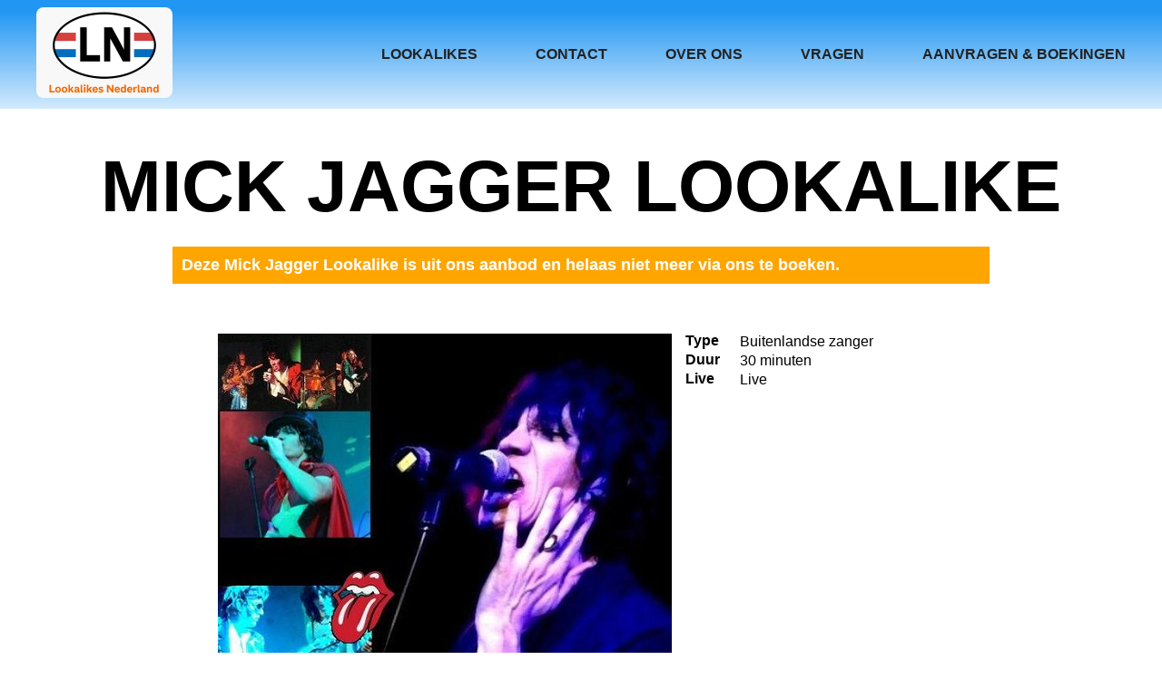

--- FILE ---
content_type: text/html; charset=UTF-8
request_url: https://lookalikes-nederland.nl/mick-jagger-lookalike-imitator-176/
body_size: 2486
content:
<!DOCTYPE HTML>

<html lang="nl">

<head>
 <meta name="description" content="De Mick Jagger Lookalike is helaas niet meer te boeken bij Lookalikes Nederland">
 <meta name="keywords" content="Biografie van Mick Jagger Lookalike, YouTube-filmpjes van Mick Jagger Lookalike, Boek de Mick Jagger Lookalike, Aanvraag voor Mick Jagger Lookalike">
 <meta name="viewport" content="width=device-width, initial-scale=1.0">
 <link rel="canonical" href="https://lookalikes-nederland.nl/mick-jagger-lookalike-imitator-176/">
 <link href="https://lookalikes-nederland.nl/images/favicon.ico" rel="shortcut icon">
 <link href="https://lookalikes-nederland.nl/css/main.css?t=1769025456" rel="stylesheet" type="text/css">
 <link href="https://lookalikes-nederland.nl/css/robotbox.css?t=1769025456" rel="stylesheet" type="text/css">
 <title>Mick Jagger Lookalike (Uit aanbod) - Lookalikes Nederland</title>
</head>

<body>

<header id="main-header">
 <div class="logo-container">
  <a href="https://lookalikes-nederland.nl/"><img src="https://lookalikes-nederland.nl/images/logo.png?t=1769025456" alt="Naar de Home-pagina" class="logo" title="Lookalikes Nederland"></a>
 </div>
 <span id="open_menu" onclick="open_nav()">&#9776;</span>
 <nav id="top_menu">
  <a href="https://lookalikes-nederland.nl/lookalikes">LOOKALIKES</a>
  <a href="https://lookalikes-nederland.nl/contact">CONTACT</a>
  <a href="https://lookalikes-nederland.nl/over_ons">OVER ONS</a>
  <a href="https://lookalikes-nederland.nl/vragen">VRAGEN</a>
  <a href="https://lookalikes-nederland.nl/aanvragen_boekingen">AANVRAGEN & BOEKINGEN</a>
 </nav>
</header>

<main>
<h1>MICK JAGGER LOOKALIKE</h1>
<div style="max-width:900px;margin: 20px auto;background-color: orange; color: white; font-weight:bold; padding:10px; font-size:18px;">Deze Mick Jagger Lookalike is uit ons aanbod en helaas niet meer via ons te boeken.</div>
<div class="Artist_container">
  <img src="images/mick-jagger(176)-500x500.jpg" alt="Mick Jagger Lookalike" title="Mick Jagger Lookalike" style="width:auto;max-width:100%;">
      
 <div class="Artist_info">
  <p><label>Type</label><span class="type_link">Buitenlandse zanger</span></p>
  <p><label>Duur</label>30 minuten</p>
  <p><label>Live</label>Live</p>
 </div>
</div>

<div id="div_biografie" >
<h3>Mick Jagger Lookalike / Imitator - Biografie</h3>
  <div class="Artist_bio1">Hij is een van de beste <strong>Mick Jagger</strong> lookalike en soundalike van dit moment.
Als geen ander zet hij de sound van de Rolling Stones en <strong>Mick Jagger</strong> neer!!</div>
  <div class="Artist_bio2">Deze lookalike is te boeken met een geweldige 30 minuten performance. Voor ieder feest of partij nu met de grootste hits van The Rolling Stones. Van Satisfaction, Jumping Jack Flash tot het onvergetelijke Angie!! <br></div>
   <div id="biografie_keywords"><b>Keywords:</b><br><span itemprop="keywords"><strong>Mick Jagger</strong> Look a like, <strong>Mick Jagger</strong> Dubbelganger, <strong>Mick Jagger</strong> <strong>Imitator</strong>, <strong>Mick Jagger</strong> Soud a like, Rolling Stones, Leadzanger, Sixties, Seventies, Eighties, Sound-a-like</span></div>
</div>

<div id="div_beeld_geluid" >
 <h3>Beeld en geluid</h3>
<div><audio controls="controls" style="width:100%; max-width:425px"><source src="https://foppersinconcert.nl/parts/download1/?176" type="audio/mpeg"></audio>
              <p style="margin-bottom: 10px; font-size: 10px;">
              Mocht de speler niet laden, klik hier:<a href="https://foppersinconcert.nl/parts/download1/?176" target="_blank"> beluister het audiofragment!</a></p></div></div>

</main>

<footer>
 <div id="cols">
 <div class="col">
  Informatie opvragen of een boeking of aanvraag doen?
  <button type="button" class="bookings"><u>AANVRAGEN</u> BOEKINGEN</button>
 </div>
 <div class="col">
   <a href="https://lookalikes-nederland.nl/">LOOKALIKES NEDERLAND</a><br>
   <a href="https://maps.app.goo.gl/Xz45kkEtTmAQkJ2F7" target="_blank" style="font-weight:normal;">Midslandstraat 116<br>
   5045 DL Tilburg</a>
 </div>
 <div class="col">
   <a href="tel:+31623930335">+31(0)6-23930335</a>
   <a href="mailto:info@lookalikes-nederland.nl">INFO@LOOKALIKES-NEDERLAND.NL</a>
 </div>
 <div class="col">
   <a href="https://lookalikes-nederland.nl/lookalikes">LOOKALIKES</a>
   <a href="https://lookalikes-nederland.nl/contact">CONTACT</a>
   <a href="https://lookalikes-nederland.nl/over_ons">OVER ONS</a>
   <a href="https://lookalikes-nederland.nl/vragen">VRAGEN</a>
   <a href="https://lookalikes-nederland.nl/aanvragen_boekingen">AANVRAGEN & BOEKINGEN</a>
   <a href="https://lookalikes-nederland.nl/sitemap" target="_blank">SITEMAP</a>
   <a href="https://lookalikes-nederland.nl/carnaval">CARNAVAL</a>
   <a href="https://lookalikes-nederland.nl/koningsdag">KONINGSDAG</a>
 </div>
 </div>
 <div id="legal">
  <a href="https://lookalikes-nederland.nl/voorwaarden">Algemene voorwaarden</a>
  <a href="https://lookalikes-nederland.nl/privacy_cookies">Privacy & cookies</a>
  <a href="https://lookalikes-nederland.nl/cookies">Cookie voorkeuren</a>
  <span>&copy; 2026 - Lookalikes Nederland</span>
 </div>
</footer>

<script>
const header = document.getElementById('main-header');

window.addEventListener('scroll', () => {
    if (window.scrollY > 30) {
        header.classList.add('scrolled');
    } else {
        header.classList.remove('scrolled');
    }
});

const bookings = document.querySelectorAll(".bookings");
bookings.forEach(booking => {
  booking.addEventListener("click", function(event) {
    event.preventDefault();
    window.location.href = 'https://lookalikes-nederland.nl/aanvragen_boekingen';
  });
});

const whatsappbtn = document.querySelector(".whatsapp-send");
if (whatsappbtn) {

   var text2 = whatsappbtn.getAttribute('data-text');

   whatsappbtn.addEventListener('click', () => {
        window.open("https://api.whatsapp.com/send?phone=31623930335&text="+ text2 );
   });
}

const typelinks = document.querySelectorAll(".type_link");
typelinks.forEach(link => {
  link.addEventListener("click", function(event) {
    event.preventDefault(); // stopt standaard linkgedrag

    const type = this.innerText.trim();

    fetch("https://lookalikes-nederland.nl/helpers/?what=SetType&with=" + type)
      .then(() => {
        window.location.href = 'https://lookalikes-nederland.nl/lookalikes';
      })
      .catch(console.error);
  });
});

function open_nav() {
    let top_menu  = document.getElementById("top_menu");
    let open_menu = document.getElementById("open_menu");
    top_menu.style.display = "block";
    open_menu.innerHTML = "&times;";
    open_menu.setAttribute("onclick","close_nav()");
}

function close_nav() {
    let top_menu  = document.getElementById("top_menu");
    let open_menu = document.getElementById("open_menu");
    top_menu.style.display = "none";
    open_menu.innerHTML = "&#9776;";
    open_menu.setAttribute("onclick","open_nav()");
}
</script>

</body>

</html>

--- FILE ---
content_type: text/css
request_url: https://lookalikes-nederland.nl/css/main.css?t=1769025456
body_size: 2131
content:
* {
    margin: 0;
    padding: 0;
    box-sizing: border-box;
}

html {
    scroll-behavior: slow;
}

body {
    max-width: 100%;
    height: 100%;
    font-family: "Trebuchet MS", Helvetica, sans-serif;
    overflow-x: hidden;
    display: flex;
    flex-direction: column;
}

h1{font-size:36px;}h2{font-size:30px}h3{font-size:24px}h4{font-size:20px}h5{font-size:18px}h6{font-size:16px}
h1,h2,h3,h4,h5,h6{font-family: "Trebuchet MS", Helvetica,sans-serif;font-weight:400;margin:10px 0}

header {
    position: fixed;
    top: 0;
    left: 0;
    width: 100%;
    height: 120px;
    display: flex;
    align-items: center;
    justify-content: space-between;
    padding: 0 40px;
    transition: all 0.4s ease;
    background: #2196F3;

    background: linear-gradient(to bottom,
    rgba(33, 150, 243, 1.0) 10%,
    rgba(33, 150, 243, 0.2) 100%
    );
    z-index: 1000;
}

/* Header in vaste (gescrollde) toestand */
header.scrolled {
    background-color: rgba(33, 150, 243, 0.8);
    height: 60px;
    backdrop-filter: blur(6px);
    box-shadow: 0 0 15px rgba(0, 0, 0, 0.5);
}

/* ==== Logo ==== */
.logo-container {
    display: flex;
    align-items: center;
    gap: 15px;
}

.logo {
    height: 100px;
    width: auto;
    transition: height 0.4s ease;
    border-radius: 8px;
}

/* Bij scrollen wordt het logo kleiner */
header.scrolled .logo {
    height: 40px;
}

#open_menu {
    display: none;
}

nav a {
    color: #222;
    text-decoration: none;
    margin-left: 60px;
    font-weight: bold;
}

main {
    margin: 150px auto;
    width: 100%;
    max-width: 1280px;
    flex: 1;      
}

main h1 {
    font-size: 80px;
    font-weight: bold;
    text-align: center;
    scroll-margin-top: 150px;
}

main h2 {
    margin-top: 50px;
}

main .titlediv {
    font-size: 50px;
    text-align: center;
}

main .titlediv a:link,
main .titlediv a:visited {
    color: #000;
}

main .titlediv a:hover {
    color: #2196F3;
}

main a:link, main a:visited {
    color: blue;
    text-decoration: none;
}

main a:hover {
    text-decoration: underline;
}

main label {
    width: 120px;
    display: inline-block;
    vertical-align: middle;
}

p.error {
    width: 100%;
    max-width: 450px;
    background: red;
    color: white;
    padding: 3px;
}

footer {
    margin: 60px 0 -15px 0;
    width: 100%;
    line-height: 24px;
    clear: both;
    box-shadow: 0 0 15px rgba(0, 0, 0, 0.5);
}

footer #cols {
    width: 100%;
    max-width: 1280px;
    display: grid;
    grid-template-columns: repeat(4, 1fr);
    gap: 0;
    margin: 0 auto;
}

footer .col {
    padding: 20px;
}

footer .col a {
    display: block;
}

footer button,
.Artist_container button {
    color: #999;
    background-color: #222;
    border: none;
    padding: 10px;
    margin: 25px auto;
    font-size: 24px;
    font-weight: bold;
    border-radius: 10px;
    line-height: 23px;
    max-width: 270px
}

footer ul {
    margin-top: 0;
    margin-left: -40px;
    list-style-type: none;
}

footer a {
    color: #222;
    text-decoration: none;
    font-weight: bold;
}

footer #legal {
    width: calc(100vw - 40px);
    border-top: 2px solid #2196F3;
    height: 45px;
    font-size: 14px;
    color: #888;
    margin: 30px auto 15px auto;
    padding: 12px 0;
}

footer #legal a {
    margin-right: 40px;
    color: #888;
    font-weight: normal;
}

footer #legal span {
    float: right;
}

form {
    width: calc(100% - 60px);
    margin: 20px auto;
}

input,
select,
textarea {
    font-size: 14px;
    padding: 10px 5px;
    margin-right: 60px;
    width: 250px;
}

textarea {
    resize: none;
}

#artists {
    width: calc(100% - 60px);
    display: grid;
    grid-template-columns: repeat(4, 1fr);
    gap: 20px;
    margin: 10px auto;
}

#artists a,
.artist_card a {
    text-decoration: none!important;
}

.artist_card {
    width: 100%;
    padding: 20px;
    border-radius: 8px;
    border: 1px solid #222;
}

.artist_card a:link img,
.artist_card a:visited img {
    width: 100%;
    border: 2px solid #C2C2C2;
    border-radius: 8px;
}

.artist_card a:hover img {
    border: 2px solid #2196F3;
}

.artist_card a:link span,
.artist_card a:visited span,
.artist_card a:link h3,
.artist_card a:visited h3 {
    color: #222;
}

.artist_card a:hover span,
.artist_card a:hover h3 {
    color: #2196F3;
}

.artist_card img {
    box-shadow: 0 0 15px rgba(0, 0, 0, 0.5);
}

.artist_card span,
.artist_card h3 {
    margin: 3px 0;
}

#form_aanvragen {
    width: 50%;
    float: left;
}

#form_aanvragen p {
    line-height: 30px;
    margin: 4px 0;
    display: flex;
    align-items: center;
}

#form_aanvragen span {
    color: #2196F3;
    font-size: 20px;
    cursor: help;
}

#form_aanvragen input,
#form_aanvragen select,
#form_aanvragen textarea {
    margin-right: 8px;
}

#page_home,
#page_vragen,
#page_contact,
#page_over_ons,
#page_voorwaarden,
#page_privacy_cookies {
    width: 90%;
    max-width: 800px;
    margin: 70px auto;
}

#page_vragen ol {
    width: 90%;
    max-width: 800px;
    margin: 40px auto;
}

#page_vragen h3 {
    scroll-margin-top: 150px;
}

#page_vragen form p,
#page_contact form p {
    margin: 6px 0;
}

#page_vragen form label {
    width: 70px;
}

#page_contact h2 {
    margin: 30px 0 8px 0;
}

#page_home p,
#contact_informatie p,
#page_over_ons p,
#page_voorwaarden p,
#page_privacy_cookies p {
    margin: 12px 0;
}

#page_voorwaarden button,
#page_privacy_cookies button {
    color: #999;
    background-color: #222;
    border: none;
    padding: 10px;
    margin: 25px auto;
    font-size: 24px;
    font-weight: bold;
    border-radius: 10px;
    line-height: 23px;
    max-width: 320px;
    cursor: pointer;
}

.SuccesMessage {
    width: 90%;
    max-width: 800px;
    background-color: green;
    color: white;
    padding: 15px;
}

.Artist_container {
    width:90%;
    max-width: 800px;
    margin: 50px auto;
}

.Artist_container img{min-width:160px;min-height:160px;margin:5px 5px 15px 0;float: left}
.Artist_info{margin:2px 0 10px 10px;float:left;}
.Artist_info p{margin: 3px 0;}
.Artist_info span#score{color: #2196F3; font-size: 26px;}   
.Artist_info label {margin-top: -4px; width:60px!important; font-weight:bold; }
.Artist_prijs {font-size:40px;font-weight:bold;font-style:italic;color:#339966;cursor:help;line-height:40px;}
.Artist_prijs .exclusief {width:60px;height:60px;background-image:url('https://foppersinconcert.nl/images/exclusief.png');cursor:help;display:inline-block;margin-top:-24px}
.hyperlinkcss{position:absolute;font-size:10px;margin-left:5px;margin-top:0px;visibility:hidden;border: 1px solid #000;line-height:10px;z-index:100;background:#FFFFCC;width:250px;padding:2px;text-align:left;clear:both;}
.Artist_bio1, .Artist_bio2{width:98%;margin:3px 3px 10px 3px;float:left;clear:both;}
.Artist_bio1 h2 {margin: -18px 0 -10px 0;}
.Artist_bio1 p{margin:13px 0;}
.quick_info {width:100%;margin:10px 0 0 3px;font-weight:bold;}
#biografie_keywords{margin:8px 0 0 3px;float:left;}
#biografie_keywords a:link,
#biografie_keywords a:visited,
#biografie_keywords a:hover,
#quick_link a:link,
#quick_link a:visited,
#quick_link a:hover{color:#000;text-decoration:none;cursor:pointer;}
.whatsapp-send {color:blue;cursor:pointer;}
.tussenlijn{width:100%;height:3px;margin-top:2px;margin-bottom:10px;background-color:#FF9900;border:none;clear:both;}

#div_biografie {
    float:right;width:35%;margin: 50px 15% 50px 0;
}

#div_beeld_geluid {
    float:left;width:35%;margin: 50px 0 50px 15%;
}

.type_link:hover {
     cursor: pointer;
     color: #2196F3;
}

#Agenda {width:90%; max-width:800px;margin:40px auto;clear:both;}
#Agenda .item {width:100%; border: 0.8px solid black;margin: 5px 0; padding: 12px; border-radius: 8px;overflow:visible;background:#FFF;}
#Agenda .item .date {width:70px;display:inline-block;vertical-align:middle;}
#Agenda .item .venue {width: 220px; display:inline-block;vertical-align:middle;}
#Agenda .item .location {width: 270px; display:inline-flex;vertical-align:middle;align-items:center;}
#Agenda .item .location img {height:16px;margin: 0 10px;}
#Agenda .item .extra-info {width: 30px;display:inline-block;}
#Agenda .item .extra-info img {height: 20px;vertical-align:middle;}
#Agenda .item .location span {vertical-align:middle;display:inline-block;}
#Agenda p {width: 100%;max-width:700px;font-size: 12px !important;text-align:center;margin: -3px auto 0 auto;}

/* Phone / Portrait */
@media screen and (max-width: 450px) and (orientation:portrait) {
#open_menu {
    display: block;
    position: absolute;
    top: 3px;
    right: 10px;
    font-size: 40px;
    font-weight: bold;
}

nav {
   width: 230px;
   display: none;
   position: absolute;
   top: 50px;
   right: 8px;
   background-color: #2196F3;
   z-index: 1200;
   border: 1px solid #333;
}

nav a {
    display: block;
    margin: 6px 3px;
}

form {
    width: 100%;
}

main h1 {
    font-size: 40px;
}

#form_aanvragen {
    width: 100%;
}

#artists {
    width: calc(100% - 20px);
    grid-template-columns: repeat(2, 1fr);
}

.artist_card {
    padding: 6px;
}

.Artist_info {
    width: calc(100% - 20px);
    margin: 0 auto;
    float: none;
}

.Artist_info button {
    display:block;
    margin: 25px auto !important;
}

#div_biografie {
    width: calc(100% - 20px);
    padding: 10px 0;
    margin: 0 auto;
    float: none;
}

#div_beeld_geluid {
    width: calc(100% - 20px);
    padding: 40px 0;
    margin: 40px auto;
    float: none;
}

#div_beeld_geluid iframe {
    width:100%;
}

footer #cols {
    max-width: 450px;
    grid-template-columns: repeat(1, 1fr);
}

footer .col {
    border-bottom: 1px solid #C2C2C2;
}

footer button {
    display: block;
}

footer #legal {
    height: 125px;
}

footer #legal a {
    display: block;
}

footer #legal span {
    float: right;
}

}

@media screen and (max-width: 768px) and (orientation:landscape) {
#open_menu {
    display: block;
    position: absolute;
    top: 3px;
    right: 10px;
    font-size: 40px;
    font-weight: bold;
}

nav {
   width: 230px;
   display: none;
   position: absolute;
   top: 50px;
   right: 8px;
   background-color: #2196F3;
   z-index: 1200;
   border: 1px solid #333;
}

nav a {
    display: block;
    margin: 6px 3px;
}

#artists {
    width: calc(100% - 20px);
    grid-template-columns: repeat(3, 1fr);
}

.artist_card {
    padding: 6px;
}

#div_biografie {
    width: calc(100% - 20px);
    padding: 10px 0;
    margin: 0 auto;
    float: none;
    clear: both;
}

#div_beeld_geluid {
    width: calc(100% - 20px);
    padding: 40px 0;
    margin: 40px auto;
    float: none;
    clear: both;
}

footer #cols {
    max-width: 630px;
    grid-template-columns: repeat(2, 1fr);
}

footer .col {
    border-bottom: 1px solid #C2C2C2;
}

footer button {
    display: block;
}

footer #legal {
    height: 125px;
}

footer #legal a {
    display: block;
}

footer #legal span {
    float: right;
}
}

@media screen and (max-width: 768px) and (orientation:portrait) {
#open_menu {
    display: block;
    position: absolute;
    top: 3px;
    right: 10px;
    font-size: 40px;
    font-weight: bold;
}

nav {
   width: 230px;
   display: none;
   position: absolute;
   top: 50px;
   right: 8px;
   background-color: #2196F3;
   z-index: 1200;
   border: 1px solid #333;
}

nav a {
    display: block;
    margin: 6px 3px;
}

#div_biografie {
    width: calc(100% - 20px);
    padding: 10px 0;
    margin: 0 auto;
    float: none;
    clear: both;
}

#div_beeld_geluid {
    width: calc(100% - 20px);
    padding: 40px 0;
    margin: 40px auto;
    float: none;
    clear: both;
}

}


--- FILE ---
content_type: text/css
request_url: https://lookalikes-nederland.nl/css/robotbox.css?t=1769025456
body_size: 44
content:
.robotbox {
    max-width: 366px;
    height: 88px;
    margin: 0;
    font-family:Verdana;
    border:1px solid black;
    background: #C2C2C2;
    padding: 5px;
}

.robotbox .robotcodes {
    display: none;
    line-height: 44px;
}

.robotbox input[type=checkbox] {
    width: 24px;
    height: 24px;
    cursor: pointer;
    margin-right: 8px;
}

.robotbox_content {
    font-size: 12px!important;
    color: #000!important;
    display: inline-block;
    vertical-align: middle;
}

.robotbox .checkdiv {
    width: 160px;
    display: inline-block;
    margin: 8px 0;
    font-size: 32px !important;
    padding: 0 12px !important;
    font-weight: bold;
    float:left;
}

.robotbox .unselectable {
    -webkit-touch-callout: none;
    -webkit-user-select: none;
    -khtml-user-select: none;
    -moz-user-select: none;
    -ms-user-select: none;
    user-select: none;
}

.robotcodes input[type=tel] {
    display: block;
    width: 160px;
    position: relative;
    left: 8px;
    top: 12px;
    padding: 2px;
    font-size: 24px !important;
}

.robotbox .renew {
    float:right;
    margin-top: -75px;
    font-size: 26px !important;
    cursor: pointer;
}